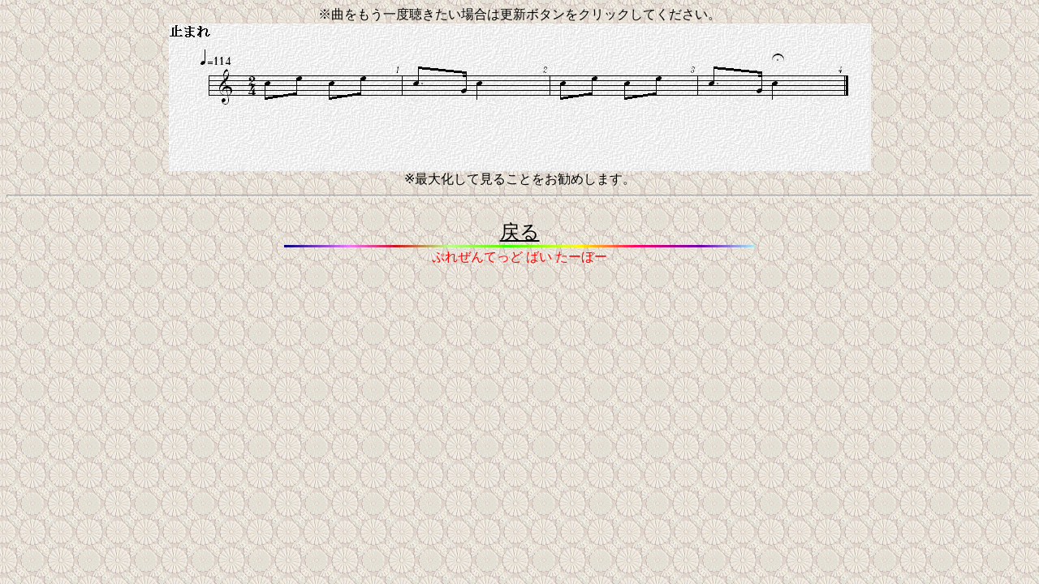

--- FILE ---
content_type: text/html
request_url: http://www7a.biglobe.ne.jp/~the_whirlwind48/tomare.html
body_size: 523
content:
<html>
	<head>
		<title>�~�܂�</title>
	</head>
	<body background=b3-31.gif text=#000000 link=#000000 vlink=0000ff alink=ff0000><DIV ALIGN=CENTER><!--#geoguide--></DIV>

	<center>
<bgsound src="tomare.mid">
���Ȃ�������x���������ꍇ�͍X�V�{�^�����N���b�N���Ă��������B<br>
<img src="tomare.JPG"><br>
���ő剻���Č��邱�Ƃ������߂��܂��B<br>
<hr size=4><br>
	<font size=+2><a href=rikugun.html>�߂�</a></font><br>
	<img src=grade_b.gif><br>
	<font color=#ff0000>�Ղꂺ��Ă��� �΂� ���[�ځ[</font><br>
	</center>
	
</html>
